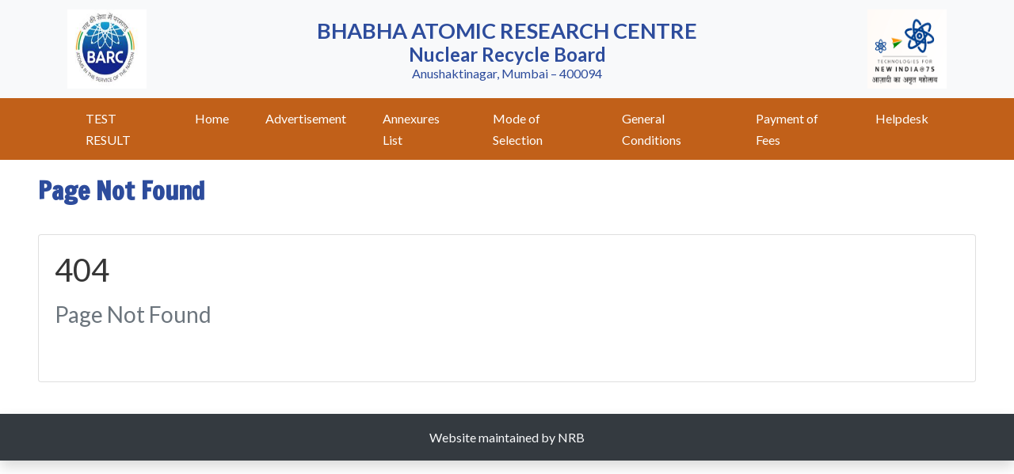

--- FILE ---
content_type: text/html; charset=UTF-8
request_url: https://nrbapply.formflix.com/list-of-eligible-candidates
body_size: 1493
content:
 <!DOCTYPE html>
<html>
<head>
	<meta charset="utf-8">
	<meta http-equiv="X-UA-Compatible" content="IE=edge">
	<title>Page Not Found | NRB</title>
	<meta name="description" content="">
	<meta name="viewport" content="width=device-width, initial-scale=1">
	<meta name="robots" content="all,follow">
	<!-- Bootstrap CSS-->
	<link rel="stylesheet" href="https://nrbapply.formflix.com/assets/vendor/bootstrap/css/bootstrap.min.css">
	<link rel="stylesheet" href="https://nrbapply.formflix.com/assets/vendor/bootstrap-select/dist/css/bootstrap-select.min.css">
	<!-- Font Awesome CSS-->
	<link rel="stylesheet" href="https://nrbapply.formflix.com/assets/vendor/fontawesome/css/all.min.css">
	<!-- Datatable CSS-->
	<link rel="stylesheet" href="https://nrbapply.formflix.com/assets/vendor/datatables/dataTables.bootstrap4.min.css">
	<!-- SweetAlert stylesheet-->
	<link rel="stylesheet" href="https://nrbapply.formflix.com/assets/vendor/sweetalert/sweetalert.css">
	<!-- theme stylesheet-->
	<link rel="stylesheet" href="https://nrbapply.formflix.com/assets/css/style.home.css?69757a3a2aa9d">
	<!-- date picker stylesheet-->
	<link rel="stylesheet" href="https://nrbapply.formflix.com/assets/vendor/bootstrap-datepicker/bootstrap-datepicker.min.css">
	<!-- Favicon-->
	<link rel="shortcut icon" href="https://nrbapply.formflix.com/assets/img/favicon.png">
	<!-- Tweaks for older IEs--><!--[if lt IE 9]>
	<script src="https://oss.maxcdn.com/html5shiv/3.7.3/html5shiv.min.js"></script>
	<script src="https://oss.maxcdn.com/respond/1.4.2/respond.min.js"></script><![endif]-->
</head>
<body>
    

<!-- top navigation -->
<nav class="navbar navbar-expand-lg navbar-light bg-light py-2">
	<div class="container">
		<div class="collapse navbar-collapse navMenu justify-content-between">
			<div class="py-1 text-center">
				<img style="height: 100px;width: 100px;" src="https://nrbapply.formflix.com/assets/img/logo.png">
			</div>
			<div class="justify-content-center align-items-center text-center page_header text-blue">
				<h1>Bhabha Atomic Research Centre</h1>
				<h2>Nuclear Recycle Board  </h2>
				<h3>Anushaktinagar, Mumbai – 400094</h3>
			</div>
			<div class="py-1 text-center">
				<img style="height: 100px;width: 100px;" src="https://nrbapply.formflix.com/assets/img/nrblogo.png">
			</div>
		</div>
	</div>
</nav>

<nav class="navbar navbar-expand-lg navbar-light bg-blue sticky-top">
	<div class="container">
		<button class="navbar-toggler" type="button" data-toggle="collapse" data-target=".navMenu" aria-expanded="false" aria-label="Toggle navigation">
			<span class="navbar-toggler-icon"></span>
		</button>

		<div class="collapse navbar-collapse justify-content-center navMenu">

			<ul class="navbar-nav">
				<li class="nav-item"><a class="nav-link" href="test-result">TEST RESULT</a></li><li class="nav-item"><a class="nav-link" href="home">Home</a></li><li class="nav-item"><a class="nav-link" href="advertisement">Advertisement</a></li><li class="nav-item"><a class="nav-link" href="annexures-list">Annexures List</a></li><li class="nav-item"><a class="nav-link" href="mode-of-selection">Mode of Selection</a></li><li class="nav-item"><a class="nav-link" href="general-conditions">General Conditions</a></li><li class="nav-item"><a class="nav-link" href="payment-of-fees">Payment of Fees</a></li><li class="nav-item"><a class="nav-link" href="helpdesk">Helpdesk</a></li>				<!--<li class="nav-item">
					<a class="nav-link" href="">Home</a>
				</li>
				<li class="nav-item">
					<a class="nav-link" href="">Advertisements</a>
				</li>
				<li class="nav-item">
					<a class="nav-link" href="">How to Apply</a>
				</li>
				<li class="nav-item">
					<a class="nav-link" href="">Mode of Selection</a>
				</li>
				<li class="nav-item">
					<a class="nav-link" href="">General Conditions</a>
				</li>
				<li class="nav-item">
					<a class="nav-link" href="">Payment of Fees</a>
				</li>
				<li class="nav-item">
					<a class="nav-link" href="">Helpdesk</a>
				</li>
				<li class="nav-item">
					<a class="nav-link" href="">FAQ</a>
				</li>-->
			</ul>
		</div>
	</div>
</nav>
<!-- /top navigation -->

<!-- page content -->
<div class="d-flex align-items-stretch m-t-60">

<div class="page-holder w-100 d-flex flex-wrap">
<div class="container-fluid px-xl-5">
<h3 class="page-title text-blue py-1">Page Not Found</h3>
<section class="py-3">
	<div class="row mb-4">
		<div class="col-lg-12 mb-4 mb-lg-0">
			<div class="card">
				<div class="card-body">
					<h1 class="text-uppercase mb-3 text-red page404">404</h1>
					<h3 class="mb-5 text-muted">Page Not Found</h3>
					<p class="text-muted">
					<!--	Return to <a href="https://nrbapply.formflix.com/dashboard">Dashboard</a>-->
					</p>
				</div>			
            </div>
		</div>
	</div>
</section>

	    </div>
	    <footer class="footer bg-dark shadow align-self-end py-3 px-xl-5 w-100">
			<div class="container-fluid">
				<div class="row">
					<div class="col-md-12 text-center text-light">
						<p class="mb-0">Website maintained by NRB</p>
					</div>
				</div>
			</div>
		</footer>
	</div>
    
</div>

 
<script type="text/javascript">
	var BASE_URL		=	"https://nrbapply.formflix.com/";
	
	var last_date	=	"01-05-2022";
 
//	alert(last_date);
</script>
    
<!-- JavaScript files-->
<script src="https://nrbapply.formflix.com/assets/vendor/jquery/jquery.min.js"></script>
<script src="https://nrbapply.formflix.com/assets/vendor/bootstrap-datepicker/bootstrap-datepicker.min.js"></script>

<script src="https://nrbapply.formflix.com/assets/vendor/popper.js/umd/popper.min.js"></script>
<script src="https://nrbapply.formflix.com/assets/vendor/bootstrap/js/bootstrap.min.js"></script>
<script src="https://nrbapply.formflix.com/assets/vendor/bootstrap-select/dist/js/bootstrap-select.min.js"></script>
<script src="https://nrbapply.formflix.com/assets/vendor/jquery.cookie/jquery.cookie.js"></script>
<script src="https://nrbapply.formflix.com/assets/vendor/datatables/jquery.dataTables.min.js"></script>
<script src="https://nrbapply.formflix.com/assets/vendor/datatables/dataTables.bootstrap4.min.js"></script>
<script src="https://nrbapply.formflix.com/assets/vendor/sweetalert/sweetalert.min.js"></script>
<script src="https://nrbapply.formflix.com/assets/vendor/jspdf/jspdf.min.js"></script>
<script src="https://nrbapply.formflix.com/assets/vendor/jspdf/jspdf.plugin.text-align.js"></script>
<script src="https://nrbapply.formflix.com/assets/vendor/jspdf/jspdf.plugin.autotable.min.js"></script>
<script src="https://nrbapply.formflix.com/assets/js/JsBarcode.all.min.js"></script>

<script src="https://nrbapply.formflix.com/assets/js/moment.js"></script>
<script src="https://nrbapply.formflix.com/assets/js/clock.js"></script>
<script src="https://nrbapply.formflix.com/assets/js/app/app.min.js?69757a3a2adab"></script>
<script src="https://nrbapply.formflix.com/assets/js/app/contest.min.js?69757a3a2adad"></script>
<!--<script src="https://nrbapply.formflix.com/assets/js/front.js"></script>
--></body>
</html>		

--- FILE ---
content_type: text/css
request_url: https://nrbapply.formflix.com/assets/css/style.home.css?69757a3a2aa9d
body_size: 450
content:
@charset "UTF-8";
@import url("https://fonts.googleapis.com/css?family=Lato:400,400i,700,700i,900,900i|Francois+One");



body{
    font-family:Lato,sans-serif;
    font-size:1rem;
    font-weight:400;
    line-height:1.7;
    margin:0;
    text-align:left;
    color:#363636;
    background-color:#fff
}

/*BACKGROUND COLORS*/
.bg-blue {
	background: #c16019 !important
}

/*FONT COLORS*/
.text-blue {
	color: #2d4c9c !important;
}
.text-white {
	color: #fff !important;
}

.page_header h1 {
	font-size: 1.7rem;
	font-weight: 700;
	text-transform: uppercase;
	margin: 0;
}
.page_header h2 {
	font-size: 1.5rem;
	font-weight: 600;
	margin: 0;
}
.page_header h3 {
	font-size: 1.0rem;
	font-weight: 400;
	margin: 0;
}

h3.page-title {
	font-family: 'Francois One', sans-serif;
	font-size: 2rem;
	font-weight: 700;
	margin: 1rem 0;
}

.nav-item {
	margin: 0 15px;
}
.nav-link {
	padding: .25rem 1rem;
	color: #fff !important;
}

.min-height {
	min-height: calc(100vh - 300px) !important;
}

.highlight {
	background: #f6f6f6;
	padding: 15px;
	border: 1px solid #d6d6d6;
}
.highlight .form-group {
	margin: 0 !important;
}

.form-control, .btn {
	border-radius: 0 !important;
}

label.control-label-thin {
	font-weight: 400;
}
label.control-label {
	font-weight: 600;
}

small.error {
	color: #ca0000;
}
input.error, select.error {
	border: 1px solid #ca0000;
	background-color: #ffa6a6
}


--- FILE ---
content_type: application/javascript
request_url: https://nrbapply.formflix.com/assets/js/clock.js
body_size: 360
content:
function startTime() {
    var today = new Date();
    var hr = today.getHours();
    var min = today.getMinutes();
    var sec = today.getSeconds();
    ap = (hr < 12) ? "<span>AM</span>" : "<span>PM</span>";
    hr = (hr == 0) ? 12 : hr;
    hr = (hr > 12) ? hr - 12 : hr;
    //Add a zero in front of numbers<10
    hr = checkTime(hr);
    min = checkTime(min);
    sec = checkTime(sec);
    document.getElementById("clock").innerHTML = hr + ":" + min + ":" + sec + " " + ap;
    
    var months = ['Jan', 'Feb', 'Mar', 'Apr', 'May', 'Jun', 'Jul', 'Aug', 'Sep', 'Oct', 'Nov', 'Dec'];
    var days = ['Sun', 'Mon', 'Tue', 'Wed', 'Thu', 'Fri', 'Sat'];
    var curWeekDay = days[today.getDay()];
    var curDay = today.getDate();
    var curMonth = months[today.getMonth()];
    var curYear = today.getFullYear();
    var date = curWeekDay+", "+curDay+" "+curMonth+" "+curYear;
    document.getElementById("date").innerHTML = date;
    
    var time = setTimeout(function(){ startTime() }, 500);
}
function checkTime(i) {
    if (i < 10) {
        i = "0" + i;
    }
    return i;
}

--- FILE ---
content_type: application/javascript
request_url: https://nrbapply.formflix.com/assets/vendor/jspdf/jspdf.plugin.autotable.min.js
body_size: 8807
content:
/*!
 * 
 *             jsPDF AutoTable plugin v3.0.2
 *             
 *             Copyright (c) 2014 Simon Bengtsson, https://github.com/simonbengtsson/jsPDF-AutoTable
 *             Licensed under the MIT License.
 *             http://opensource.org/licenses/mit-license
 *             
 *             * /if (typeof window === 'object') window.jspdfAutoTableVersion = '" + newVersion + "';/*"
 *         
 */
!function(t,e){if("object"==typeof exports&&"object"==typeof module)module.exports=e(require("jspdf"));else if("function"==typeof define&&define.amd)define(["jspdf"],e);else{var o="object"==typeof exports?e(require("jspdf")):e(t.jsPDF);for(var n in o)("object"==typeof exports?exports:t)[n]=o[n]}}(window,function(o){return function(o){var n={};function r(t){if(n[t])return n[t].exports;var e=n[t]={i:t,l:!1,exports:{}};return o[t].call(e.exports,e,e.exports,r),e.l=!0,e.exports}return r.m=o,r.c=n,r.d=function(t,e,o){r.o(t,e)||Object.defineProperty(t,e,{enumerable:!0,get:o})},r.r=function(t){"undefined"!=typeof Symbol&&Symbol.toStringTag&&Object.defineProperty(t,Symbol.toStringTag,{value:"Module"}),Object.defineProperty(t,"__esModule",{value:!0})},r.t=function(e,t){if(1&t&&(e=r(e)),8&t)return e;if(4&t&&"object"==typeof e&&e&&e.__esModule)return e;var o=Object.create(null);if(r.r(o),Object.defineProperty(o,"default",{enumerable:!0,value:e}),2&t&&"string"!=typeof e)for(var n in e)r.d(o,n,function(t){return e[t]}.bind(null,n));return o},r.n=function(t){var e=t&&t.__esModule?function(){return t.default}:function(){return t};return r.d(e,"a",e),e},r.o=function(t,e){return Object.prototype.hasOwnProperty.call(t,e)},r.p="",r(r.s=5)}([function(t,o,e){"use strict";Object.defineProperty(o,"__esModule",{value:!0});var n,r=null,a=null;o.globalDefaults={},o.documentDefaults={},o.default=function(){return a},o.getGlobalOptions=function(){return o.globalDefaults},o.getDocumentOptions=function(){return o.documentDefaults};var l=function(){function t(t){this.doc=t}return t.prototype.pageHeight=function(){return this.pageSize().height},t.prototype.pageWidth=function(){return this.pageSize().width},t.prototype.pageSize=function(){var t=this.doc.internal.pageSize;return null==t.width&&(t={width:t.getWidth(),height:t.getHeight()}),t},t.prototype.scaleFactor=function(){return this.doc.internal.scaleFactor},t.prototype.pageNumber=function(){return this.doc.internal.getNumberOfPages()},t}();o.setupState=function(t){n=a,a=new l(t),t!==r&&(r=t,o.documentDefaults={})},o.resetState=function(){a=n},o.setDefaults=function(t,e){void 0===e&&(e=null),e?(o.documentDefaults=t||{},r=e):o.globalDefaults=t||{}}},function(t,e,o){"use strict";Object.defineProperty(e,"__esModule",{value:!0});var n=o(2),i=o(0),r=o(3);function s(t,e){var o=e.fontSize/i.default().scaleFactor();l(e),t=Array.isArray(t)?t:[t];var n=0;t.forEach(function(t){var e=i.default().doc.getStringUnitWidth(t);n<e&&(n=e)});var r=1e4*i.default().scaleFactor();return(n=Math.floor(n*r)/r)*o}function a(t){var e=0<t.lineWidth,o=t.fillColor||0===t.fillColor;return e&&o?"DF":e?"S":!!o&&"F"}function l(n){var t=i.default().doc,r={fillColor:t.setFillColor,textColor:t.setTextColor,fontStyle:t.setFontStyle,lineColor:t.setDrawColor,lineWidth:t.setLineWidth,font:t.setFont,fontSize:t.setFontSize};Object.keys(r).forEach(function(t){var e=n[t],o=r[t];void 0!==e&&(Array.isArray(e)?o.apply(this,e):o(e))})}e.getStringWidth=s,e.ellipsize=function o(t,n,r,a){if(void 0===a&&(a="..."),Array.isArray(t)){var l=[];return t.forEach(function(t,e){l[e]=o(t,n,r,a)}),l}var e=1e4*i.default().scaleFactor();if((n=Math.ceil(n*e)/e)>=s(t,r))return t;for(;n<s(t+a,r)&&!(t.length<=1);)t=t.substring(0,t.length-1);return t.trim()+a},e.addTableBorder=function(){var t=i.default().table,e={lineWidth:t.settings.tableLineWidth,lineColor:t.settings.tableLineColor};l(e);var o=a(e);o&&i.default().doc.rect(t.pageStartX,t.pageStartY,t.width,t.cursor.y-t.pageStartY,o)},e.getFillStyle=a,e.applyUserStyles=function(){l(i.default().table.userStyles)},e.applyStyles=l,e.marginOrPadding=function(t,e){var o={};if(Array.isArray(t))4<=t.length?o={top:t[0],right:t[1],bottom:t[2],left:t[3]}:3===t.length?o={top:t[0],right:t[1],bottom:t[2],left:t[1]}:2===t.length?o={top:t[0],right:t[1],bottom:t[0],left:t[1]}:t=1===t.length?t[0]:e;else if("object"==typeof t){t.vertical&&(t.top=t.vertical,t.bottom=t.vertical),t.horizontal&&(t.right=t.horizontal,t.left=t.horizontal);for(var n=0,r=["top","right","bottom","left"];n<r.length;n++){var a=r[n];o[a]=t[a]||0===t[a]?t[a]:e}}return"number"==typeof t&&(o={top:t,right:t,bottom:t,left:t}),o},e.styles=function(t){return t=Array.isArray(t)?t:[t],r.assign.apply(void 0,[n.defaultStyles()].concat(t))}},function(t,e,o){"use strict";Object.defineProperty(e,"__esModule",{value:!0}),e.FONT_ROW_RATIO=1.15;var n=o(0);e.defaultConfig=function(){return{html:null,head:null,body:null,foot:null,includeHiddenHtml:!1,startY:null,margin:40/n.default().scaleFactor(),pageBreak:"auto",rowPageBreak:"auto",tableWidth:"auto",showHead:"everyPage",showFoot:"everyPage",tableLineWidth:0,tableLineColor:200,tableId:null,theme:"striped",useCss:!1,styles:{},headStyles:{},bodyStyles:{},footStyles:{},alternateRowStyles:{},columnStyles:{},didParseCell:function(t){},willDrawCell:function(t){},didDrawCell:function(t){},didDrawPage:function(t){}}},e.defaultStyles=function(){return{font:"helvetica",fontStyle:"normal",overflow:"linebreak",fillColor:!1,textColor:20,halign:"left",valign:"top",fontSize:10,cellPadding:5/n.default().scaleFactor(),lineColor:200,lineWidth:0/n.default().scaleFactor(),cellWidth:"auto",minCellHeight:0}},e.getTheme=function(t){return{striped:{table:{fillColor:255,textColor:80,fontStyle:"normal"},head:{textColor:255,fillColor:[41,128,185],fontStyle:"bold"},body:{},foot:{textColor:255,fillColor:[41,128,185],fontStyle:"bold"},alternateRow:{fillColor:245}},grid:{table:{fillColor:255,textColor:80,fontStyle:"normal",lineWidth:.1},head:{textColor:255,fillColor:[26,188,156],fontStyle:"bold",lineWidth:0},body:{},foot:{textColor:255,fillColor:[26,188,156],fontStyle:"bold",lineWidth:0},alternateRow:{}},plain:{head:{fontStyle:"bold"},foot:{fontStyle:"bold"}}}[t]}},function(t,e,o){"use strict";Object.defineProperty(e,"__esModule",{value:!0}),e.assign=function(t){for(var e=[],o=1;o<arguments.length;o++)e[o-1]=arguments[o];if(null==t)throw new TypeError("Cannot convert undefined or null to object");for(var n=Object(t),r=1;r<arguments.length;r++){var a=arguments[r];if(null!=a)for(var l in a)Object.prototype.hasOwnProperty.call(a,l)&&(n[l]=a[l])}return n}},function(t,e){t.exports=o},function(t,e,o){"use strict";Object.defineProperty(e,"__esModule",{value:!0});var n=o(6),r=o(7),a=o(8),l=o(0);o(15);var i=o(1),s=o(4);s.API.autoTable=function(){l.setupState(this);var t=a.parseInput(arguments);return r.calculateWidths(t),n.drawTable(t),t.finalY=t.cursor.y,this.previousAutoTable=t,this.lastAutoTable=t,this.autoTable.previous=t,i.applyUserStyles(),l.resetState(),this},s.API.lastAutoTable=!1,s.API.previousAutoTable=!1,s.API.autoTable.previous=!1,s.API.autoTableSetDefaults=function(t){return l.setDefaults(t,this),this},s.autoTableSetDefaults=function(t,e){return l.setDefaults(t,e),this},s.API.autoTableHtmlToJson=function(r,a){if(console.error("Use of deprecated function: autoTableHtmlToJson. Use html option instead."),a=a||!1,!(r&&r instanceof HTMLTableElement))return console.error("A HTMLTableElement has to be sent to autoTableHtmlToJson"),null;for(var l={},i=[],t=r.rows[0],e=0;e<t.cells.length;e++){var o=t.cells[e],n=window.getComputedStyle(o);(a||"none"!==n.display)&&(l[e]=o)}var s=function(t){var o=r.rows[t],e=window.getComputedStyle(o);if(a||"none"!==e.display){var n=[];Object.keys(l).forEach(function(t){var e=o.cells[t];n.push(e)}),i.push(n)}};for(e=1;e<r.rows.length;e++)s(e);return{columns:Object.keys(l).map(function(t){return l[t]}),rows:i,data:i}},s.API.autoTableEndPosY=function(){console.error("Use of deprecated function: autoTableEndPosY. Use doc.previousAutoTable.finalY instead.");var t=this.previousAutoTable;return t.cursor&&"number"==typeof t.cursor.y?t.cursor.y:0},s.API.autoTableAddPageContent=function(t){return console.error("Use of deprecated function: autoTableAddPageContent. Use jsPDF.autoTableSetDefaults({didDrawPage: () => {}}) instead."),s.API.autoTable.globalDefaults||(s.API.autoTable.globalDefaults={}),s.API.autoTable.globalDefaults.addPageContent=t,this},s.API.autoTableAddPage=function(){return console.error("Use of deprecated function: autoTableAddPage. Use doc.addPage()"),this.addPage(),this}},function(t,e,o){"use strict";Object.defineProperty(e,"__esModule",{value:!0});var P=o(2),i=o(1),C=o(0);function x(t){var e=C.default().table;e.cursor.x=e.margin("left"),t.y=e.cursor.y,t.x=e.cursor.x,e.cursor.x=e.margin("left"),t.y=e.cursor.y,t.x=e.cursor.x;for(var o=0,n=e.columns;o<n.length;o++){var r=n[o],a=t.cells[r.dataKey];if(a)if(i.applyStyles(a.styles),a.x=e.cursor.x,a.y=t.y,"top"===a.styles.valign?a.textPos.y=e.cursor.y+a.padding("top"):"bottom"===a.styles.valign?a.textPos.y=e.cursor.y+a.height-a.padding("bottom"):a.textPos.y=e.cursor.y+a.height/2,"right"===a.styles.halign?a.textPos.x=a.x+a.width-a.padding("right"):"center"===a.styles.halign?a.textPos.x=a.x+a.width/2:a.textPos.x=a.x+a.padding("left"),!1!==e.callCellHooks(e.cellHooks.willDrawCell,a,t,r)){var l=i.getFillStyle(a.styles);l&&C.default().doc.rect(a.x,e.cursor.y,a.width,a.height,l),C.default().doc.autoTableText(a.text,a.textPos.x,a.textPos.y,{halign:a.styles.halign,valign:a.styles.valign,maxWidth:a.width-a.padding("left")-a.padding("right")}),e.callCellHooks(e.cellHooks.didDrawCell,a,t,r),e.cursor.x+=r.width}else e.cursor.x+=r.width;else e.cursor.x+=r.width}e.cursor.y+=t.height}function W(t){var e=C.default().table,o=e.margin("bottom"),n=e.settings.showFoot;return!0!==n&&"everyPage"!==n&&"lastPage"!==n||(o+=e.footHeight),t+e.cursor.y+o<C.default().pageHeight()}function H(){var t=C.default().table;i.applyUserStyles(),!0!==t.settings.showFoot&&"everyPage"!==t.settings.showFoot||t.foot.forEach(function(t){return x(t)}),t.finalY=t.cursor.y,t.callEndPageHooks(),i.addTableBorder(),n(C.default().doc),t.pageNumber++,t.cursor={x:t.margin("left"),y:t.margin("top")},t.pageStartX=t.cursor.x,t.pageStartY=t.cursor.y,!0!==t.settings.showHead&&"everyPage"!==t.settings.showHead||t.head.forEach(function(t){return x(t)})}function n(t){var e=C.default().pageNumber();t.setPage(e+1),C.default().pageNumber()===e&&t.addPage()}e.drawTable=function(t){var e=t.settings;t.cursor={x:t.margin("left"),y:null==e.startY?t.margin("top"):e.startY};var o=e.startY+t.margin("bottom")+t.headHeight+t.footHeight;"avoid"===e.pageBreak&&(o+=t.height),("always"===e.pageBreak||null!=e.startY&&!1!==e.startY&&o>C.default().pageHeight())&&(n(C.default().doc),t.cursor.y=t.margin("top")),t.pageStartX=t.cursor.x,t.pageStartY=t.cursor.y,t.startPageNumber=C.default().pageNumber(),i.applyUserStyles(),!0!==e.showHead&&"firstPage"!==e.showHead&&"everyPage"!==e.showHead||t.head.forEach(function(t){return x(t)}),i.applyUserStyles(),t.body.forEach(function(t){!function t(e){var o,n,r,a,l=0,i={},s=C.default().table;if(!W(e.maxCellHeight))if(e.maxCellLineCount<=1||"avoid"===s.settings.rowPageBreak&&(o=e,n=C.default().table,r=C.default().pageHeight(),a=r-n.margin("top")-n.margin("bottom"),!(o.maxCellHeight>a)))H();else{e.spansMultiplePages=!0;for(var d=0,u=0;u<s.columns.length;u++){var c=s.columns[u],f=e.cells[c.dataKey];if(f){var h=f.styles.fontSize/C.default().scaleFactor()*P.FONT_ROW_RATIO,g=f.padding("vertical"),p=C.default().pageHeight(),y=p-s.cursor.y-s.margin("bottom"),m=Math.floor((y-g)/h);if(Array.isArray(f.text)&&f.text.length>m){var b=f.text.splice(m,f.text.length);i[c.dataKey]=b;var v=f.text.length*h+g;d<v&&(d=v);var w=b.length*h+g;l<w&&(l=w)}}}for(var u=0;u<s.columns.length;u++){var c=s.columns[u],f=e.cells[c.dataKey];f.height=d}e.height=d,e.maxCellHeight=0}if(x(e),0<Object.keys(i).length){for(var u=0;u<s.columns.length;u++){var S=s.columns[u],f=e.cells[S.dataKey];f.height=l,f&&(f.text=i[S.dataKey]||"")}H(),e.pageNumber++,e.height=l,t(e)}}(t)}),i.applyUserStyles(),!0!==e.showFoot&&"lastPage"!==e.showFoot&&"everyPage"!==e.showFoot||t.foot.forEach(function(t){return x(t)}),i.addTableBorder(),t.callEndPageHooks()},e.addPage=H},function(t,e,o){"use strict";Object.defineProperty(e,"__esModule",{value:!0});var c=o(2),f=o(1),h=o(0);e.calculateWidths=function(t){10/h.default().scaleFactor()*t.columns.length>t.width?console.error("Columns could not fit on page"):t.minWidth>t.width&&console.error("Column widths to wide and can't fit page"),function t(e,o,n){for(var r=0;r<e.length;r++){var a=e[r],l=a.wrappedWidth/n,i=o*l,s=a.wrappedWidth+i;if(!(s>=a.minWidth)){a.width=a.minWidth+1/h.default().scaleFactor(),n-=a.wrappedWidth,e.splice(r,1),t(e,o,n);break}a.width=s}}(t.columns.slice(0),t.width-t.wrappedWidth,t.wrappedWidth),function(t){for(var e=t.allRows(),o=0;o<e.length;o++)for(var n=e[o],r=null,a=0,l=0,i=0;i<t.columns.length;i++){var s=t.columns[i],d=null;if(1<(l-=1)&&t.columns[i+1])a+=s.width,delete n.cells[s.dataKey];else{if(r)d=r,delete n.cells[s.dataKey],r=null;else{if(!(d=n.cells[s.dataKey]))continue;if(l=d.colSpan,a=0,1<d.colSpan){r=d,a+=s.width;continue}}d.width=s.width+a}}}(t),function(t){for(var e=0,o=t.allRows();e<o.length;e++)for(var n=o[e],r=0,a=t.columns;r<a.length;r++){var l=a[r],i=n.cells[l.dataKey];if(i){f.applyStyles(i.styles);var s=i.width-i.padding("horizontal");"linebreak"===i.styles.overflow?(i.text=Array.isArray(i.text)?i.text.join(" "):i.text,i.text=h.default().doc.splitTextToSize(i.text,s+1/(h.default().scaleFactor()||1),{fontSize:i.styles.fontSize})):"ellipsize"===i.styles.overflow?i.text=f.ellipsize(i.text,s,i.styles):"hidden"===i.styles.overflow?i.text=f.ellipsize(i.text,s,i.styles,""):"function"==typeof i.styles.overflow&&(i.text=i.styles.overflow(i.text,s));var d=Array.isArray(i.text)?i.text.length:1;d=i.rowSpan<=1?d:1;var u=i.styles.fontSize/h.default().scaleFactor()*c.FONT_ROW_RATIO;i.contentHeight=d*u+i.padding("vertical"),i.styles.minCellHeight>i.contentHeight&&(i.contentHeight=i.styles.minCellHeight),i.contentHeight>n.height&&(n.height=i.contentHeight,n.maxCellHeight=i.contentHeight,n.maxCellLineCount=d)}}}(t),function(t){for(var e={},o=1,n=t.allRows(),r=0;r<n.length;r++){for(var a=n[r],l=0,i=t.columns;l<i.length;l++){var s=i[l],d=e[s.dataKey];if(1<o)o--,delete a.cells[s.dataKey];else if(d)d.cell.height+=a.height,d.cell.height>a.maxCellHeight&&(d.row.maxCellHeight=d.cell.height,d.row.maxCellLineCount=Array.isArray(d.cell.text)?d.cell.text.length:1),o=d.cell.colSpan,delete a.cells[s.dataKey],d.left--,d.left<=1&&delete e[s.dataKey];else{var u=a.cells[s.dataKey];if(!u)continue;if(u.height=a.height,1<u.rowSpan){var c=n.length-r,f=u.rowSpan>c?c:u.rowSpan;e[s.dataKey]={cell:u,left:f,row:a}}}}"head"===a.section&&(t.headHeight+=a.maxCellHeight),"foot"===a.section&&(t.footHeight+=a.maxCellHeight),t.height+=a.height}}(t)}},function(t,e,o){"use strict";var m=this&&this.__assign||function(){return(m=Object.assign||function(t){for(var e,o=1,n=arguments.length;o<n;o++)for(var r in e=arguments[o])Object.prototype.hasOwnProperty.call(e,r)&&(t[r]=e[r]);return t}).apply(this,arguments)};Object.defineProperty(e,"__esModule",{value:!0});var P=o(9),C=o(2),b=o(12),x=o(3),v=o(1),W=o(0),w=o(14);e.parseInput=function(t){var e=function(t){if(1===t.length)return t[0];var e=t[2]||{};return e.body=t[1],e.columns=t[0],e.columns.forEach(function(t){null==t.header&&(t.header=t.title)}),e}(t),o=[W.getGlobalOptions(),W.getDocumentOptions(),e];w.default(o);var n=new P.Table;(W.default().table=n).id=e.tableId;var r=W.default().doc;n.userStyles={textColor:r.getTextColor?r.getTextColor():0,fontSize:r.internal.getFontSize(),fontStyle:r.internal.getFont().fontStyle,font:r.internal.getFont().fontName};for(var a=function(e){var t=o.map(function(t){return t[e]||{}});n.styles[e]=x.assign.apply(void 0,[{}].concat(t))},l=0,i=Object.keys(n.styles);l<i.length;l++)a(i[l]);for(var s=0,d=o;s<d.length;s++)for(var u=d[s],c=0,f=Object.keys(n.cellHooks);c<f.length;c++){var h=f[c];u&&"function"==typeof u[h]&&(n.cellHooks[h].push(u[h]),delete u[h])}n.settings=x.assign.apply(void 0,[{},C.defaultConfig()].concat(o)),n.settings.margin=v.marginOrPadding(n.settings.margin,C.defaultConfig().margin),"auto"===n.settings.theme&&(n.settings.theme=n.settings.useCss?"plain":"striped"),!1===n.settings.startY&&delete n.settings.startY;var g=W.default().doc.previousAutoTable,p=g&&g.startPageNumber+g.pageNumber-1===W.default().pageNumber();null==n.settings.startY&&p&&(n.settings.startY=g.finalY+20/W.default().scaleFactor());var y={};return n.settings.html&&(y=b.parseHtml(n.settings.html,n.settings.includeHiddenHtml,n.settings.useCss)||{}),n.settings.head=y.head||n.settings.head||[],n.settings.body=y.body||n.settings.body||[],n.settings.foot=y.foot||n.settings.foot||[],function(S){var e=S.settings;S.columns=function(t){if(t.columns)return t.columns.map(function(t,e){var o=t.dataKey||t.key||e,n=null!=t?t:e;return new P.Column(o,n,e)});var e=m({},t.head[0],t.body[0],t.foot[0]);delete e._element;var o=Object.keys(e);return o.map(function(t){return new P.Column(t,t,t)})}(e);for(var t=function(v){var w={},t=e[v];if(0===t.length&&e.columns){var n={};S.columns.forEach(function(t){var e=t.raw;if("head"===v){var o="object"==typeof e?e.header:e;o&&(n[t.dataKey]=o)}else"foot"===v&&e.footer&&(n[t.dataKey]=e.footer)}),Object.keys(n).length&&t.push(n)}t.forEach(function(t,e){var o=new P.Row(t,e,v);S[v].push(o);for(var n,r,a,l,i,s,d,u,c=0,f=0,h=0,g=S.columns;h<g.length;h++){var p=g[h];if(null==w[p.dataKey]||0===w[p.dataKey].left)if(0===f){var y=void 0;y=Array.isArray(t)?t[p.dataKey-c]:t[p.dataKey];var m=(n=v,r=p.dataKey,a=e,d=s=void 0,l=W.default().table,i=C.getTheme(l.settings.theme),s=[i.table,i[n],l.styles.styles,l.styles[n+"Styles"]],d="body"===n&&l.styles.columnStyles[r]||{},u="body"===n&&a%2==0?x.assign({},i.alternateRow,l.styles.alternateRowStyles):{},x.assign.apply(void 0,[C.defaultStyles()].concat(s.concat([u,d])))),b=new P.Cell(y,m,v);o.cells[p.dataKey]=b,S.callCellHooks(S.cellHooks.didParseCell,b,o,p),f=b.colSpan-1,w[p.dataKey]={left:b.rowSpan-1,times:f}}else f--,c++;else w[p.dataKey].left--,f=w[p.dataKey].times}})},o=0,n=["head","body","foot"];o<n.length;o++){var r=n[o];t(r)}S.allRows().forEach(function(t){for(var e=0,o=S.columns;e<o.length;e++){var n=o[e],r=t.cells[n.dataKey];r&&1===r.colSpan&&(r.wrappedWidth>n.wrappedWidth&&(n.wrappedWidth=r.wrappedWidth),r.minWidth>n.minWidth&&(n.minWidth=r.minWidth))}})}(n),n.minWidth=n.columns.reduce(function(t,e){return t+e.minWidth},0),n.wrappedWidth=n.columns.reduce(function(t,e){return t+e.wrappedWidth},0),"number"==typeof n.settings.tableWidth?n.width=n.settings.tableWidth:"wrap"===n.settings.tableWidth?n.width=n.wrappedWidth:n.width=W.default().pageWidth()-n.margin("left")-n.margin("right"),n}},function(t,e,o){"use strict";Object.defineProperty(e,"__esModule",{value:!0});var n=o(2),i=o(0),l=o(10),s=o(1),d=o(11),r=function(){this.willParseCell=[],this.didParseCell=[],this.willDrawCell=[],this.didDrawCell=[],this.didDrawPage=[]},a=function(){function t(){this.columns=[],this.head=[],this.body=[],this.foot=[],this.height=0,this.width=0,this.preferredWidth=0,this.wrappedWidth=0,this.minWidth=0,this.headHeight=0,this.footHeight=0,this.startPageNumber=1,this.pageNumber=1,this.styles={styles:{},headStyles:{},bodyStyles:{},footStyles:{},alternateRowStyles:{},columnStyles:{}},this.cellHooks=new r}return Object.defineProperty(t.prototype,"pageCount",{get:function(){return this.pageNumber},enumerable:!0,configurable:!0}),t.prototype.allRows=function(){return this.head.concat(this.body).concat(this.foot)},t.prototype.callCellHooks=function(t,e,o,n){for(var r=0,a=t;r<a.length;r++){if(!1===(0,a[r])(new l.CellHookData(e,o,n)))return!1}return!0},t.prototype.callEndPageHooks=function(){s.applyUserStyles();for(var t=0,e=this.cellHooks.didDrawPage;t<e.length;t++){(0,e[t])(new l.HookData)}},t.prototype.margin=function(t){return s.marginOrPadding(this.settings.margin,n.defaultConfig().margin)[t]},t}();e.Table=a;var u=function(){function t(t,e,o){this.cells={},this.height=0,this.maxCellLineCount=1,this.maxCellHeight=0,this.pageNumber=1,this.spansMultiplePages=!1,(this.raw=t)._element&&(this.raw=t._element),this.index=e,this.section=o}return Object.defineProperty(t.prototype,"pageCount",{get:function(){return this.pageNumber},enumerable:!0,configurable:!0}),t}();e.Row=u;var c=function(){function t(t,e,o){this.contentWidth=0,this.wrappedWidth=0,this.minWidth=0,this.textPos={},this.height=0,this.width=0,this.rowSpan=t&&t.rowSpan||1,this.colSpan=t&&t.colSpan||1,this.styles=d(e,t&&t.styles||{}),this.section=o;var n="",r=t&&void 0!==t.content?t.content:t;r=null!=r&&null!=r.dataKey?r.title:r;var a="object"==typeof window&&window.HTMLElement&&r instanceof window.HTMLElement;this.raw=a?r:t,n=r&&a?(r.innerText||"").replace(/\s+/g," ").trim():null!=r?""+r:"";if(this.text=n.split(/\r\n|\r|\n/g),this.contentWidth=this.padding("horizontal")+s.getStringWidth(this.text,this.styles),"number"==typeof this.styles.cellWidth)this.minWidth=this.styles.cellWidth,this.wrappedWidth=this.styles.cellWidth;else if("wrap"===this.styles.cellWidth)this.minWidth=this.contentWidth,this.wrappedWidth=this.contentWidth;else{var l=10/i.default().scaleFactor();this.minWidth=this.styles.minCellWidth||l,this.wrappedWidth=this.contentWidth,this.minWidth>this.wrappedWidth&&(this.wrappedWidth=this.minWidth)}}return t.prototype.padding=function(t){var e=s.marginOrPadding(this.styles.cellPadding,s.styles([]).cellPadding);return"vertical"===t?e.top+e.bottom:"horizontal"===t?e.left+e.right:e[t]},t}();e.Cell=c;var f=function(t,e,o){this.preferredWidth=0,this.minWidth=0,this.wrappedWidth=0,this.width=0,this.dataKey=t,this.raw=e,this.index=o};e.Column=f},function(t,e,o){"use strict";var n,a=this&&this.__extends||(n=function(t,e){return(n=Object.setPrototypeOf||{__proto__:[]}instanceof Array&&function(t,e){t.__proto__=e}||function(t,e){for(var o in e)e.hasOwnProperty(o)&&(t[o]=e[o])})(t,e)},function(t,e){function o(){this.constructor=t}n(t,e),t.prototype=null===e?Object.create(e):(o.prototype=e.prototype,new o)});Object.defineProperty(e,"__esModule",{value:!0});var r=o(0),l=function(){function t(){var t=r.default().table;this.table=t,this.pageNumber=t.pageNumber,this.settings=t.settings,this.cursor=t.cursor,this.doc=r.default().doc}return Object.defineProperty(t.prototype,"pageCount",{get:function(){return this.pageNumber},enumerable:!0,configurable:!0}),t}(),i=function(r){function t(t,e,o){var n=r.call(this)||this;return n.cell=t,n.row=e,n.column=o,n.section=e.section,n}return a(t,r),t}(e.HookData=l);e.CellHookData=i},function(t,e,o){"use strict";
/*
object-assign
(c) Sindre Sorhus
@license MIT
*/var s=Object.getOwnPropertySymbols,d=Object.prototype.hasOwnProperty,u=Object.prototype.propertyIsEnumerable;t.exports=function(){try{if(!Object.assign)return!1;var t=new String("abc");if(t[5]="de","5"===Object.getOwnPropertyNames(t)[0])return!1;for(var e={},o=0;o<10;o++)e["_"+String.fromCharCode(o)]=o;if("0123456789"!==Object.getOwnPropertyNames(e).map(function(t){return e[t]}).join(""))return!1;var n={};return"abcdefghijklmnopqrst".split("").forEach(function(t){n[t]=t}),"abcdefghijklmnopqrst"===Object.keys(Object.assign({},n)).join("")}catch(t){return!1}}()?Object.assign:function(t,e){for(var o,n,r=function(t){if(null==t)throw new TypeError("Object.assign cannot be called with null or undefined");return Object(t)}(t),a=1;a<arguments.length;a++){for(var l in o=Object(arguments[a]))d.call(o,l)&&(r[l]=o[l]);if(s){n=s(o);for(var i=0;i<n.length;i++)u.call(o,n[i])&&(r[n[i]]=o[n[i]])}}return r}},function(t,e,o){"use strict";Object.defineProperty(e,"__esModule",{value:!0});var h=o(13),g=o(0),p=o(3);function i(t,e,o,n){var r=[];if(!e)return r;for(var a=0;a<e.rows.length;a++){for(var l=e.rows[a],i=[],s=n?h.parseCss(l,g.default().scaleFactor(),["cellPadding","lineWidth","lineColor"]):{},d=0;d<l.cells.length;d++){var u=l.cells[d],c=t.getComputedStyle(u);if(o||"none"!==c.display){var f=n?h.parseCss(u,g.default().scaleFactor()):{};i.push({rowSpan:u.rowSpan,colSpan:u.colSpan,styles:n?p.assign(s,f):null,content:u})}}0<i.length&&(o||"none"!==s.display)&&(i._element=l,r.push(i))}return r}e.parseHtml=function(t,e,o){var n;if(void 0===e&&(e=!1),void 0===o&&(o=!1),n="string"==typeof t?window.document.querySelector(t):t){for(var r=i(window,n.tHead,e,o),a=[],l=0;l<n.tBodies.length;l++)a=a.concat(i(window,n.tBodies[l],e,o));return{head:r,body:a,foot:i(window,n.tFoot,e,o)}}console.error("Html table could not be found with input: ",t)}},function(t,e,o){"use strict";Object.defineProperty(e,"__esModule",{value:!0});var s=o(1);function d(t,e){var o=function t(e,o){if(!e)return null;var n=window.getComputedStyle(e)[o];return"rgba(0, 0, 0, 0)"===n||"transparent"===n||"initial"===n||"inherit"===n?t(e.parentElement,o):n}(t,e);if(!o)return null;var n=o.match(/^rgba?\((\d+),\s*(\d+),\s*(\d+)(?:,\s*(\d*\.?\d*))?\)$/);if(!n||!Array.isArray(n))return null;var r=[parseInt(n[1]),parseInt(n[2]),parseInt(n[3])];return 0===parseInt(n[4])||isNaN(r[0])||isNaN(r[1])||isNaN(r[2])?null:r}e.parseCss=function(t,e,n){void 0===n&&(n=[]);var r={},o=window.getComputedStyle(t);function a(t,e,o){void 0===o&&(o=[]),0!==o.length&&-1===o.indexOf(e)||-1!==n.indexOf(t)||(0===e||e)&&(r[t]=e)}return a("fillColor",d(t,"backgroundColor")||255),a("lineColor",d(t,"borderColor")),a("fontStyle",(l=o,i="",("bold"===l.fontWeight||"bolder"===l.fontWeight||700<=parseInt(l.fontWeight))&&(i+="bold"),"italic"!==l.fontStyle&&"oblique"!==l.fontStyle||(i+="italic"),i)),a("textColor",d(t,"color")),a("halign",o.textAlign,["left","right","center","justify"]),a("valign",o.verticalAlign,["middle","bottom","top"]),a("fontSize",parseInt(o.fontSize||"")/(96/72)),a("cellPadding",function(t,e,o,n){if(!t)return null;var r=96/(72/n),a=(parseInt(o)-parseInt(e))/n/2,l=t.split(" ").map(function(t){return parseInt(t)/r});return l=s.marginOrPadding(l,0),a>l.top&&(l.top=a),a>l.bottom&&(l.bottom=a),l}(o.padding,o.fontSize,o.lineHeight,e)),a("lineWidth",parseInt(o.borderWidth||"")/(96/72)/e),a("font",(o.fontFamily||"").toLowerCase()),r;var l,i}},function(t,e,o){"use strict";Object.defineProperty(e,"__esModule",{value:!0});var l=o(1);function i(t){t.rowHeight?(console.error("Use of deprecated style rowHeight. It is renamed to minCellHeight."),t.minCellHeight||(t.minCellHeight=t.rowHeight)):t.columnWidth&&(console.error("Use of deprecated style columnWidth. It is renamed to cellWidth."),t.cellWidth||(t.cellWidth=t.columnWidth))}e.default=function(t){for(var e=function(n){n&&"object"!=typeof n&&console.error("The options parameter should be of type object, is: "+typeof n),void 0!==n.extendWidth&&(n.tableWidth=n.extendWidth?"auto":"wrap",console.error("Use of deprecated option: extendWidth, use tableWidth instead.")),void 0!==n.margins&&(void 0===n.margin&&(n.margin=n.margins),console.error("Use of deprecated option: margins, use margin instead.")),!n.didDrawPage&&(n.afterPageContent||n.beforePageContent||n.afterPageAdd)&&(console.error("The afterPageContent, beforePageContent and afterPageAdd hooks are deprecated. Use didDrawPage instead"),n.didDrawPage=function(t){l.applyUserStyles(),n.beforePageContent&&n.beforePageContent(t),l.applyUserStyles(),n.afterPageContent&&n.afterPageContent(t),l.applyUserStyles(),n.afterPageAdd&&1<t.pageNumber&&t.afterPageAdd(t),l.applyUserStyles()}),["createdHeaderCell","drawHeaderRow","drawRow","drawHeaderCell"].forEach(function(t){n[t]&&console.error('The "'+t+'" hook has changed in version 3.0, check the changelog for how to migrate.')}),[["showFoot","showFooter"],["showHead","showHeader"],["didDrawPage","addPageContent"],["didParseCell","createdCell"],["headStyles","headerStyles"]].forEach(function(t){var e=t[0],o=t[1];n[o]&&(console.error("Use of deprecated option "+o+". Use "+e+" instead"),n[e]=n[o])}),[["padding","cellPadding"],["lineHeight","rowHeight"],"fontSize","overflow"].forEach(function(t){var e="string"==typeof t?t:t[0],o="string"==typeof t?t:t[1];void 0!==n[e]&&(void 0===n.styles[o]&&(n.styles[o]=n[e]),console.error("Use of deprecated option: "+e+", use the style "+o+" instead."))});for(var t=0,e=["styles","bodyStyles","headStyles","footStyles"];t<e.length;t++)i(n[e[t]]||{});for(var o=n.columnStyles||{},r=0,a=Object.keys(o);r<a.length;r++)i(o[a[r]]||{})},o=0,n=t;o<n.length;o++)e(n[o])}},function(t,e,o){o(4).API.autoTableText=function(t,e,o,n){n=n||{};"number"==typeof e&&"number"==typeof o||console.error("The x and y parameters are required. Missing for text: ",t);var r=this.internal.scaleFactor,a=this.internal.getFontSize()/r,l=null,i=1;if("middle"!==n.valign&&"bottom"!==n.valign&&"center"!==n.halign&&"right"!==n.halign||(i=(l="string"==typeof t?t.split(/\r\n|\r|\n/g):t).length||1),o+=a*(2-1.15),"middle"===n.valign?o-=i/2*a*1.15:"bottom"===n.valign&&(o-=i*a*1.15),"center"===n.halign||"right"===n.halign){var s=a;if("center"===n.halign&&(s*=.5),1<=i){for(var d=0;d<l.length;d++)this.text(l[d],e-this.getStringUnitWidth(l[d])*s,o),o+=a;return this}e-=this.getStringUnitWidth(t)*s}return"justify"===n.halign?this.text(t,e,o,{maxWidth:n.maxWidth||100,align:"justify"}):this.text(t,e,o),this}}])});

--- FILE ---
content_type: application/javascript
request_url: https://nrbapply.formflix.com/assets/js/app/contest.min.js?69757a3a2adad
body_size: 1296
content:


/* 
****************************
	Contest
****************************
*/

//show error message
function showError(ele, msg) {
	$('#' + ele).addClass('error');
	$('#' + ele).parent().append('<p class="my-0"><small class="error">' + msg + '</small></p>');
	error = true;
}

//hide error message
function hideError(ele) {
	$('#' + ele).removeClass('error');
	$('#' + ele).parent().find($('.error')).remove();
}

$(document).on('click','.contest-save', function(){
	var error 	=	false;

	var c_q_id	=	$('#c_q_id').val();
	var cand_discipline	=	$('#cand_discipline').val();
//	var c_ans_id	=	$('#c_ans_id').val();
	var contest_file	=	$('#contest_file').val();
	hideError('c_q_id');
	hideError('ans_error');
	hideError('contest_file');

	if(c_q_id==''){
		showError('c_q_id','Require');
		error=true;
	}
	if (!$("input[name='c_ans_id']:checked").val()) {
		//alert('Nothing is checked!');
		
		showError('ans_error','Require');
		error=true;
	 }
	if(contest_file==''){
		showError('contest_file','Require');
		error=true;
	}
	if(!error){

		var csrf_ax_token = $('input[name="csrf_ax_token"]').val();

		
	var param = 'c_q_id=' + c_q_id+ '&cand_discipline=' + cand_discipline + '&csrf_ax_token=' + csrf_ax_token;
		$.ajax({
			url: BASE_URL + 'contest/check_choice',
			data: param,
			type: 'post',
			dataType: 'json',
			success: function (res) {
				console.log(res);
				if(res.data){
					
					$('.contest-save').closest('form').submit();
					
				}else{
					swal('Oops!','The question is already selected by another person','info');
				}
				$('input[name="csrf_ax_token"]').val(res.token);
			}
		});	



		
	}
});


//Marks sheet PDF validation
$(document).on('change', '#contest_file', function() {  
	hideError('contest_file'); 
	$('#edit_degree_marks_sheet').val(0);                   
	
	var _URL = window.URL || window.webkitURL;
	var image, file, imgbytes, imgkbytes;
	
	if ((file = this.files[0])) {
		image = new Image();
		
		imgbytes = file.size; // size returned in bytes.
		
		imgkbytes = Math.round(parseInt(imgbytes) / 1024);
		image.onload = function() {
			if ((imgkbytes > 2048)) {
			
				showError('contest_file', 'File should be in PDF format with maximum 2MB in size');
				$('#contest_file').val('');
			} else {
				var reader = new FileReader();
				reader.onload = function(e) {
		
				}
				reader.readAsDataURL(file);
		
				hideError('contest_file');
			}
		};
		image.src = _URL.createObjectURL(file);
	}    
	
	var filename = $('#contest_file').val();
	 
	var ext = filename.substr((~-filename.lastIndexOf(".") >>> 0) + 2);
	var valid_extensions = /(pdf)$/i;
	if (ext.length > 0) {
	
	setTimeout(function() {
	if (!valid_extensions.test(ext)) {
	$('#contest_file').val('');
	showError('contest_file', 'This is not a valid type.');
	
	
	}
	}, 300);
	}
	});

//save choice
 $(document).on('click','.contest-lock',function(){
	var cand_code = $('#cand_code').val();
	var paying_amount = $('#paying_amount').val();
	var csrf_ax_token = $('input[name="csrf_ax_token"]').val();

		
	var param = 'cand_code=' + cand_code+ '&paying_amount=' + paying_amount + '&csrf_ax_token=' + csrf_ax_token;
	swal({
			title: "Are you sure?",
			text: "Once you lock contest, you can't unlock it  . Do you want to proceed ?",
			type: "warning",
			showCancelButton: true,
			confirmButtonColor: '#F0404C',
			confirmButtonText: 'Yes, I am sure!',
			cancelButtonText: "No, cancel it!",
			closeOnConfirm: true,
			closeOnCancel: true
		},function(isConfirm) {
			
			if (isConfirm) {
				            $.ajax({
						 url: BASE_URL + 'contest/lock_contest',
						 data: param,
						 type: 'post',
						 dataType: 'json',
						 success: function (res) {
							if(res.data){

								window.location = BASE_URL + 'contest';
							}
						 	 
						 $('input[name="csrf_ax_token"]').val(res.token);
					 }
				 });
            }else {
				//e.preventDefault();  
			}
        })
		 

    
 });
 


--- FILE ---
content_type: application/javascript
request_url: https://nrbapply.formflix.com/assets/vendor/jspdf/jspdf.plugin.text-align.js
body_size: 352
content:
(function (api, $) {
	'use strict';
	api.alignText = function (x, y, text, options) {
		options = options || {};

		var defaults = {
			align: 'left',
			width: this.internal.pageSize.width
		}

		var settings = $.extend({}, defaults, options);

		// Get current font size
		var fontSize = this.internal.getFontSize();

		// Get the actual text's width
		/* You multiply the unit width of your string by your font size and divide
		 * by the internal scale factor. The division is necessary
		 * for the case where you use units other than 'pt' in the constructor
		 * of jsPDF.
		*/
		var txtWidth = this.getStringUnitWidth(text) * fontSize / this.internal.scaleFactor;

		if (settings.align === 'center')
			x += (settings.width - txtWidth) / 2;
		else if (settings.align === 'right')
			x += (settings.width - txtWidth);

		//default is 'left' alignment
		this.text(text, x, y);

	}

})(jsPDF.API, jQuery);